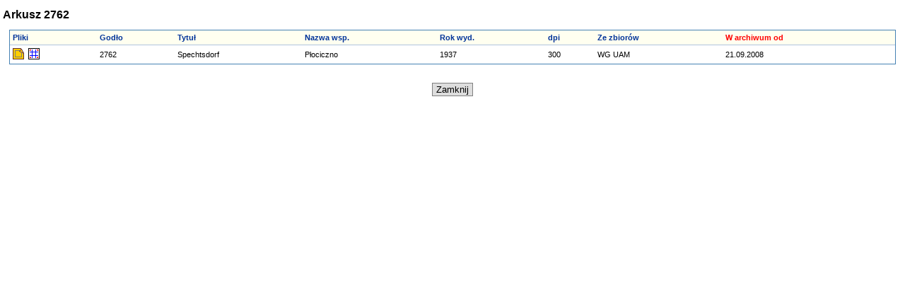

--- FILE ---
content_type: text/html; charset=windows-1250
request_url: http://mapy.amzp.pl/tk25_list.cgi?show=2762;sort=d
body_size: 743
content:
<!DOCTYPE HTML PUBLIC "-//W3C//DTD HTML 4.01 Transitional//EN" "http://www.w3.org/TR/html4/loose.dtd">
<html><head><title>Messtischblatt 1:25 000</title>
<link rel="stylesheet" href="style.css" type="text/css">
<meta http-equiv="Content-Type" content="text/html; charset=windows-1250">
</head><body>
<h1>Arkusz 2762</h1>
<table bgcolor="white" cellspacing="0" class="maplist">
<tr class="head">
  <td><a href="tk25_list.cgi?show=2762;sort=d" title="sortuj">Pliki</a></td>
  <td><a href="tk25_list.cgi?show=2762;sort=g" title="sortuj">Godło</a></td>
  <td><a href="tk25_list.cgi?show=2762;sort=n" title="sortuj">Tytuł</a></td>
  <td><a href="tk25_list.cgi?show=2762;sort=p" title="sortuj">Nazwa wsp.</a></td>
  <td><a href="tk25_list.cgi?show=2762;sort=w" title="sortuj">Rok wyd.</a></td>
  <td><a href="tk25_list.cgi?show=2762;sort=r" title="sortuj">dpi</a></td>
  <td><a href="tk25_list.cgi?show=2762;sort=f" title="sortuj">Ze zbiorów</a></td>
  <td>W archiwum od</td>
</tr>
<tr>
  <td><a href="http://mapy.amzp.pl/maps/025_TK25/2762_Spechtsdorf_1937.jpg"><img src="p_mapa.gif" alt="Mapa" title="Mapa"></a>
  &nbsp;<a href="http://mapy.amzp.pl/maps/025_TK25/2762_Spechtsdorf_1937_jpg.map"><img src="p_kal.gif" alt="Kalibracja" title="Plik kalibracyjny do OziExplorera"></a></td>
  <td>2762</td>
  <td>Spechtsdorf</td>
  <td>Płociczno</td>
  <td>1937</td>
  <td>300</td>
  <td>WG UAM</td>
  <td><font color="black">21.09.2008</font></td>
</tr>
</table>
<div style="text-align:center"><form action="" method="post"><input class="button" type=button value="Zamknij" onClick="javascript:window.close();"></form></div> 
</body></html>


--- FILE ---
content_type: text/css
request_url: http://mapy.amzp.pl/style.css
body_size: 1616
content:
body {
  background-color: white;
  font-family: Verdana,Arial,Helvetica,Sans-serif;
  font-size: 11px;
  padding:0px;
  margin: 0px;

}

img {
  border: none;
}

img.thumb {
  border: 1px solid gray;
  margin: 2px;
  padding: 4px;
}

img.thumb:hover {
  border-color: #6699ff;
  }
  


h1,h2,h3,h4 {
	color: #003399;
	font-weight: bold;
	margin: 4px;
}

h1 {
	font-size: 16px;
	color: black;
	margin-bottom:12px;
  margin-top: 12px;
}

h2 {
	font-size: 11px;
	margin-top:8px;
	margin-bottom: 8px;
}

h3 {
	font-size: 10px;
  margin-bottom:2px;
}

h4 {
  font-size: 10px;
  margin-top:12px;
  margin-bottom:2px;
}

p {
  margin: 0px;
  margin-left: 4px;
  color: black;
}

p.small {
  font-size: 9px;
  color:gray;
  }

pre {
  display:block;
  margin:20px;
  padding:4px;
  border:dashed 1px gray;
  background-color:#eeeeee;
  overflow:auto;
  }

a {
	text-decoration: none;
	color: #003399;
}

a:hover {
	text-decoration: none;
	color: #6699ff;
}

a:active,a:focus{
	text-decoration: none;
	color: red;
}

ul { list-style-image: url("bullet6.gif");}

li {margin-bottom:4px;}

ul.menu {
  list-style-image:none;
  font-size: 11px;
 	font-weight: bold;
 	padding: 0px;
 	margin: 20px;
}

ul.menu li {
  border-left: 2px solid #6699ff;
  border-bottom: 1px solid #6699ff;
  background-color:white;
  padding: 2px;
  /*padding-left: 10px;*/
  margin-left: 0px;
  margin-top:10px;
  width: 125px;
  list-style-type: none;
}

ul.menu li a {
  padding-left:8px;
  display:block;
  color:#003399;
  }
  
ul.menu li a:hover {
  color:#6699ff;
}
  
ul.menu li a:active,a:focus {
  color:red;
}

div {
  border: 0px;
  padding: 4px;
	margin: 0px;
}

#container {
	background-image:url("head.gif");
  background-repeat: no-repeat;
  background-position: left top;
  padding:0px;
  padding-top:166px;
  height:auto;
  position:relative;
}

#leftcol {
  float:left;
  background-color:white;
  display:inline;
  width:180px;
  height:auto;
  margin-top:70px;
  padding:0px;
}

#contents {
  margin-top:0px;
  margin-left:180px;
	background-color: white;
  width:600px;
 	min-height: 400px;
	height: auto;
	_height: 400px;
	border: 1px solid #77aaff;
	border-style: dashed;
  position:relative;

}

#tytul {
  background-color:white;
  border: dotted 1px #77aaff;
  padding:0px;
  width:160px;
  /*height:24px;*/
  text-align:center;
  position:relative;
  top:-16px;
  left:80px;
  }

#tytul h1 {
  font-size:14px;
  color: #003399;
  margin:2px;
  vertical-align:center;
  }
  
  


#footer {
  clear:both;
  background-color:white;
  margin-left:20px;
  margin-top:8px;
  margin-bottom:8px;
  width:760px;
  height: auto;
  border: 1px solid #eeeeee;
}

#footer img {
  border:0px;
  margin-left: 20px;
  vertical-align:middle;
}

#counter {
  	padding:0px;
  	margin:0px;
    margin-left:20px;
    margin-top:40px;
  	width:140px;
}

#counter table {
  margin:0px;
  padding:0px;
  border-spacing:1px;
  width:100%;
}

#counter td.nam {
  padding:0px;
  margin:0px;
  padding-left:2px;
  font-size: 9px;
  color:white;
  background-color:#6699ff;
}

#counter td.val {
  padding:0px;
  margin:0px;
  padding-right:4px;
  padding-left:4px;
  font-size: 9px;
  font-weight: bold;
  color:gray;
  border: 1px solid gray;
  text-align:right;
}

#counter tr {
  padding:0px;
  margin:0px;
}

.left250 {
  float:left;
  display:inline;
  width:250px;
  }
  
.right250 {
  margin-left:260px;
  width:250px;
  }

.clear {
  clear:both;
  height:1px;
  width:90%;
  }

.ksg_nam {
  float:left;
  display:inline;
  width:130px;
  text-align:right;
  padding-right:0px;
  padding-top:0px;
  }

.ksg_txt {
background:#eeeeee;
  margin-left:143px;
  margin-right:20px;
  width:auto;
  min-height:40px;
  _height:40px;
  border-left:solid 3px #dddddd;
  padding-left:4px;
  /*overflow:auto;*/
  }
  
/*mapa z linkiem*/
td.a1 {
  overflow: hidden;
	border: 1px solid red;
	background-color: ivory;
	background-repeat: no-repeat;
	color: black;
	padding: 0px;
	font-size: 9px;
	text-align:center;
	height: 68px;
	width: 68px;
	_width: 70px;
	_height: 70px;
}

td.a1 a {
	border: 1px solid white;
  display: block;
  margin:0;
  padding:0;
  height: 66px;
  width: 66px;
  _width: 100%;
  _height: 100%;
  text-decoration: none;
  }

td.a1 a:hover {
	border: 1px solid red;
  text-decoration: none;
  }

.godlo {
  color:red;
  font-size:12px;
  font-weight:bold;
  margin:0;
  }
  
.nazwa {
  color:black;
  font-size:9px;
  font-style:italic;
  margin:0;
  }

.nazwapol {
  color:black;
  font-size:9px;
  margin:0;
  }
 

/*pomorze*/
td.a2 {
	border-width: 1px;
	border: 1px solid lightgreen;
	background-color: ivory;
	color: steelblue;
	padding: 0;
	font-size: 9px;
	text-align:center;
  vertical-align:top;
	height: 68px;
	width: 68px;
	_width: 70px;
	_height: 70px;
}

/*no map*/
td.a0 {
	border-width: 0;
	background-color: #eeeeee;
	padding: 0;
	font-size: 9px;
	color: gray;
	text-align:center;
  vertical-align:top;
	height: 70px;
	width: 70px;
}

/*nothing*/
td.a3 {
	border-width: 0;
	background-color: #dddddd;
	padding: 0;
	font-size: 9px;
	text-align:center;
	height: 70px;
	width: 70px;
}

/*lista map*/
table.maplist {
  border:solid 1px steelblue;
  width:98%;
  margin-left:1%;
  margin-right:1%;
}

table.maplist tr.head {
  background-color:ivory;
  }
  
table.maplist tr.head td {
  border:none;
  font-weight:bold;
  color:red;
  }

table.maplist tr.head td a {
  color:#003399;
  text-decoration:none;
  }
  
table.maplist td {
	font-size: 11px;
	padding: 4px;
	border-width: 0;
	border-style: solid;
	border-top-width: 1px;
	border-color: lightsteelblue;
}


hr.cont {
	border-style: dashed;
	width: 98%;
	height:0px;
	border-color: #77aaff;
	border-width: 0;
	border-top-width: 1px;
	border-bottom-width: 0;
	margin-top: 20px;
	margin-bottom: 20px;
}

form {
  margin:20px;
  }

input {
	border: solid 1px gray;
  margin:2px;
}

textarea {
	border: solid 1px gray;
  margin:2px;
}

.button {
	/*display: block;	*/
	border: solid 1px gray;
  margin:2px;
	padding: 5px;
  padding-top: 1px;
  padding-bottom: 1px;
	text-align: center;
	background-color: #dddddd;
}

.button:hover {
  background-color: #eeeeee;
  }